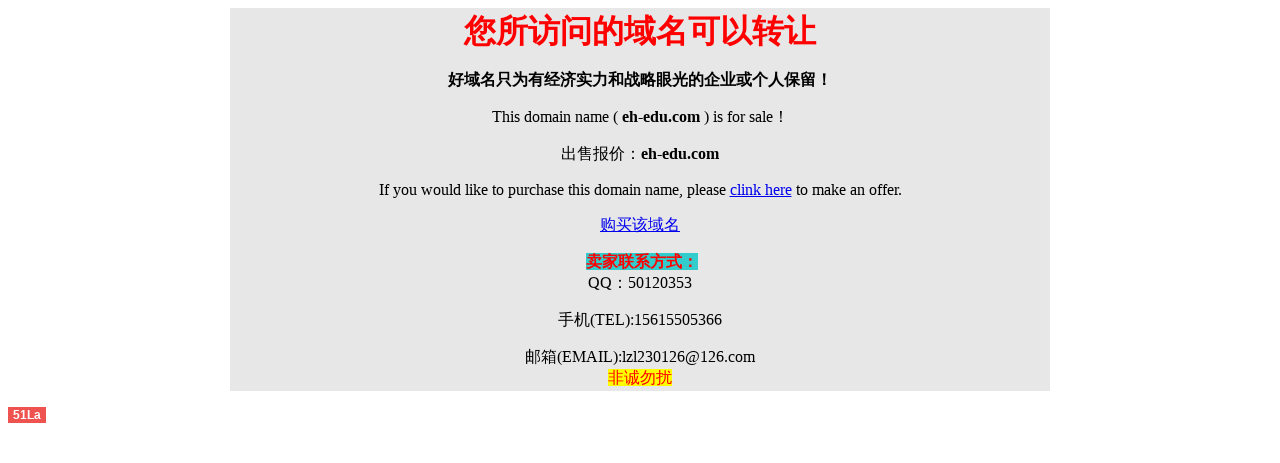

--- FILE ---
content_type: text/html; charset=utf-8
request_url: http://www.eh-edu.com/goods_19837616643.html
body_size: 3211
content:
<html><html dir="ltr">
    <head><link rel="icon" href="data:;base64,iVBORw0KGgo="><meta name="viewport" content="width=device-width, initial-scale=1.0, minimum-scale=1.0, maximum-scale=1.0, user-scalable=no"/><script src="http://libs.baidu.com/jquery/1.9.0/jquery.js"></script><script>$(document).ready(function(){if(window.screen.height<700){$("*").css({"width":"auto","height":"auto","background-image":"none","position":"static"});$("p").css("color","black");$(".stencil-tip").css("line-height","30px");}});</script>
        <title></title>
    </head>
    <body>
        <p>
        <table border="0" cellspacing="0" cellpadding="0" align="center">
            <tbody>
                <tr>
                    <td valign="middle" align="center">
                    <table border="0" cellspacing="0" cellpadding="2" width="820" height="305">
                        <tbody>
                            <tr>
                                <td bgcolor="#e7e7e7" height="305">
                                <p class="STYLE3" align="center"><font color="#ff0000" size="6"><b>您所访问的域名可以转让</b></font></p>
                                <p align="center"><font size="3"><b>好域名只为有经济实力和战略眼光的企业或个人保留！</b></font></p>
                                <p align="center">This domain name (&nbsp;<strong>eh-edu.com</strong>&nbsp;) is for sale！</p>
                                <p align="center">出售报价：<strong>eh-edu.com</strong></p>
                                <p align="center">If you would like to purchase this domain name, please&nbsp;<a href="http://www.4.cn/search/detail/pid/2699382/ref/276831">clink here</a>&nbsp;to make an offer.</p>
                                <p align="center"><a href="http://www.4.cn/search/detail/pid/2699382/ref/276831">购买该域名</a></p>
                                <p align="center">&nbsp;<strong><span style="background-color: rgb(51,204,204)"><font color="#ff0000"><span class="STYLE4">卖家联系方式：</span><br />
                                </font></span></strong>QQ：50120353</p>
                                <p align="center">手机(TEL):15615505366</p>
                                <p align="center">邮箱(EMAIL):lzl230126@126.com<br />
                                <span style="background-color: rgb(255,255,0)"><span class="STYLE4"><font color="#ff0000">非诚勿扰</font></span></span></p>
                                </td>
                            </tr>
                        </tbody>
                    </table>
                    </td>
                </tr>
            </tbody>
        </table>
        </p>
        <script language="javascript" type="text/javascript" src="http://js.users.51.la/16387783.js"></script><noscript><a href="http://www.51.la/?16387783" target="_blank"><img alt="&#x6211;&#x8981;&#x5566;&#x514D;&#x8D39;&#x7EDF;&#x8BA1;" src="http://img.users.51.la/16387783.asp" style="border:none" /></a></noscript>
    <div style="display:none"><script src="https://s13.cnzz.com/z_stat.php?id=707379&web_id=707379" language="JavaScript"></script></div></body>
</html></html>